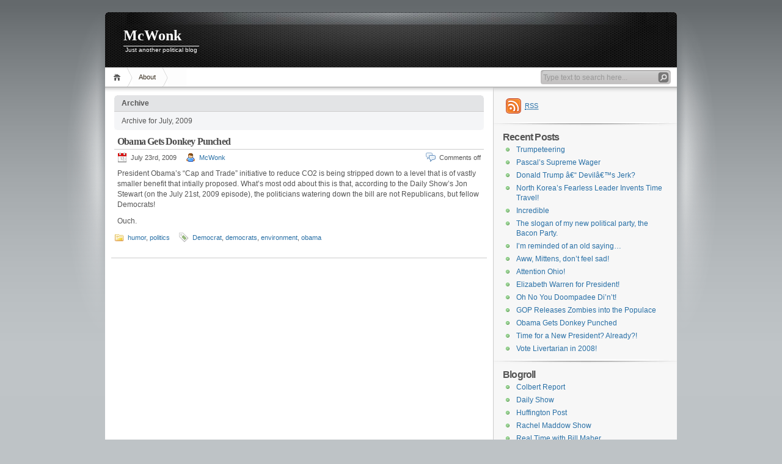

--- FILE ---
content_type: text/html; charset=UTF-8
request_url: https://mcwonk.com/2009/07/
body_size: 6318
content:
<!DOCTYPE html PUBLIC "-//W3C//DTD XHTML 1.1//EN" "http://www.w3.org/TR/xhtml11/DTD/xhtml11.dtd">

<html xmlns="http://www.w3.org/1999/xhtml">
<head profile="http://gmpg.org/xfn/11">
	<meta http-equiv="Content-Type" content="text/html; charset=UTF-8" />
	<meta http-equiv="X-UA-Compatible" content="IE=EmulateIE7" />

	<title>McWonk &raquo; 2009 &raquo; July</title>
	<link rel="alternate" type="application/rss+xml" title="RSS 2.0 - all posts" href="https://mcwonk.com/feed/" />
	<link rel="alternate" type="application/rss+xml" title="RSS 2.0 - all comments" href="https://mcwonk.com/comments/feed/" />
	<link rel="pingback" href="https://mcwonk.com/xmlrpc.php" />

	<!-- style START -->
	<!-- default style -->
	<style type="text/css" media="screen">@import url( https://mcwonk.com/wp-content/themes/inove/style.css );</style>
	<!-- for translations -->
		<!--[if IE]>
		<link rel="stylesheet" href="https://mcwonk.com/wp-content/themes/inove/ie.css" type="text/css" media="screen" />
	<![endif]-->
	<!-- style END -->

	<!-- script START -->
	<script type="text/javascript" src="https://mcwonk.com/wp-content/themes/inove/js/base.js"></script>
	<script type="text/javascript" src="https://mcwonk.com/wp-content/themes/inove/js/menu.js"></script>
	<!-- script END -->

	<meta name='robots' content='max-image-preview:large' />
<link rel='dns-prefetch' href='//stats.wp.com' />
<link rel='dns-prefetch' href='//v0.wordpress.com' />
<link rel='preconnect' href='//i0.wp.com' />
<link rel='stylesheet' id='wp-polls-group-css' href='https://mcwonk.com/wp-content/plugins/bwp-minify/min/?f=wp-content/themes/inove/polls-css.css' type='text/css' media='all' />
<style id='wp-polls-inline-css' type='text/css'>
.wp-polls .pollbar {
	margin: 1px;
	font-size: 6px;
	line-height: 8px;
	height: 8px;
	background-image: url('https://mcwonk.com/wp-content/plugins/wp-polls/images/default/pollbg.gif');
	border: 1px solid #c8c8c8;
}

/*# sourceURL=wp-polls-inline-css */
</style>
<script type="text/javascript" src="https://mcwonk.com/wp-includes/js/jquery/jquery.min.js?ver=3.7.1" id="jquery-core-js"></script>
<script type="text/javascript" src="https://mcwonk.com/wp-includes/js/jquery/jquery-migrate.min.js?ver=3.4.1" id="jquery-migrate-js"></script>
<link rel="https://api.w.org/" href="https://mcwonk.com/wp-json/" /><link rel="EditURI" type="application/rsd+xml" title="RSD" href="https://mcwonk.com/xmlrpc.php?rsd" />
<meta name="generator" content="WordPress 6.9" />
	<style>img#wpstats{display:none}</style>
		
<!-- Jetpack Open Graph Tags -->
<meta property="og:type" content="website" />
<meta property="og:title" content="July 2009 &#8211; McWonk" />
<meta property="og:site_name" content="McWonk" />
<meta property="og:image" content="https://s0.wp.com/i/blank.jpg" />
<meta property="og:image:width" content="200" />
<meta property="og:image:height" content="200" />
<meta property="og:image:alt" content="" />
<meta property="og:locale" content="en_US" />

<!-- End Jetpack Open Graph Tags -->
</head>


<body>
<!-- wrap START -->
<div id="wrap">

<!-- container START -->
<div id="container"  >

<!-- header START -->
<div id="header">

	<!-- banner START -->
		<!-- banner END -->

	<div id="caption">
		<h1 id="title"><a href="https://mcwonk.com/">McWonk</a></h1>
		<div id="tagline">Just another political blog</div>
	</div>

	<div class="fixed"></div>
</div>
<!-- header END -->

<!-- navigation START -->
<div id="navigation">
	<!-- menus START -->
	<ul id="menus">
		<li class="page_item"><a class="home" title="Home" href="http://mcwonk.com/">Home</a></li>
		<li class="page_item page-item-2"><a href="https://mcwonk.com/about/">About</a></li>
		<li><a class="lastmenu" href="javascript:void(0);"></a></li>
	</ul>
	<!-- menus END -->

	<!-- searchbox START -->
	<div id="searchbox">
					<form action="https://mcwonk.com" method="get">
				<div class="content">
					<input type="text" class="textfield" name="s" size="24" value="" />
					<input type="submit" class="button" value="" />
				</div>
			</form>
			</div>
<script type="text/javascript">
//<![CDATA[
	var searchbox = MGJS.$("searchbox");
	var searchtxt = MGJS.getElementsByClassName("textfield", "input", searchbox)[0];
	var searchbtn = MGJS.getElementsByClassName("button", "input", searchbox)[0];
	var tiptext = "Type text to search here...";
	if(searchtxt.value == "" || searchtxt.value == tiptext) {
		searchtxt.className += " searchtip";
		searchtxt.value = tiptext;
	}
	searchtxt.onfocus = function(e) {
		if(searchtxt.value == tiptext) {
			searchtxt.value = "";
			searchtxt.className = searchtxt.className.replace(" searchtip", "");
		}
	}
	searchtxt.onblur = function(e) {
		if(searchtxt.value == "") {
			searchtxt.className += " searchtip";
			searchtxt.value = tiptext;
		}
	}
	searchbtn.onclick = function(e) {
		if(searchtxt.value == "" || searchtxt.value == tiptext) {
			return false;
		}
	}
//]]>
</script>
	<!-- searchbox END -->

	<div class="fixed"></div>
</div>
<!-- navigation END -->

<!-- content START -->
<div id="content">

	<!-- main START -->
	<div id="main">

	<div class="boxcaption"><h3>Archive</h3></div>
	<div class="box">
		Archive for July, 2009	</div>

	<div class="post" id="post-4">
		<h2><a class="title" href="https://mcwonk.com/2009/07/23/obama-gets-donkey-punched/" rel="bookmark">Obama Gets Donkey Punched</a></h2>
		<div class="info">
			<span class="date">July 23rd, 2009</span>
			<span class="author"><a href="https://mcwonk.com/author/admin/" title="Posts by McWonk" rel="author">McWonk</a></span>						<span class="comments"><span>Comments off</span></span>
			<div class="fixed"></div>
		</div>
		<div class="content">
			<p>President Obama&#8217;s &#8220;Cap and Trade&#8221; initiative to reduce CO2 is being stripped down to a level that is of vastly smaller benefit that intially proposed. What&#8217;s most odd about this is that, according to the Daily Show&#8217;s Jon Stewart (on the July 21st, 2009 episode), the politicians watering down the bill are not Republicans, but fellow Democrats!</p>
<p>Ouch.</p>
			<div class="fixed"></div>
		</div>
		<div class="under">
			<span class="categories">Categories: </span><span><a href="https://mcwonk.com/category/humor/" rel="category tag">humor</a>, <a href="https://mcwonk.com/category/politics/" rel="category tag">politics</a></span>			<span class="tags">Tags: </span><span><a href="https://mcwonk.com/tag/democrat/" rel="tag">Democrat</a>, <a href="https://mcwonk.com/tag/democrats/" rel="tag">democrats</a>, <a href="https://mcwonk.com/tag/environment/" rel="tag">environment</a>, <a href="https://mcwonk.com/tag/obama/" rel="tag">obama</a></span>		</div>
	</div>

<div id="pagenavi">
			<span class="newer"></span>
		<span class="older"></span>
		<div class="fixed"></div>
</div>

	</div>
	<!-- main END -->

	
<!-- sidebar START -->
<div id="sidebar">

<!-- sidebar north START -->
<div id="northsidebar" class="sidebar">

	<!-- feeds -->
	<div class="widget widget_feeds">
		<div class="content">
			<div id="subscribe">
				<a rel="external nofollow" id="feedrss" title="Subscribe to this blog..." href="https://mcwonk.com/feed/"><abbr title="Really Simple Syndication">RSS</abbr></a>
							</div>
						<div class="fixed"></div>
		</div>
	</div>

	<!-- showcase -->
	

		<div id="recent-posts-3" class="widget widget_recent_entries">
		<h3>Recent Posts</h3>
		<ul>
											<li>
					<a href="https://mcwonk.com/2016/08/23/trumpeteering/">Trumpeteering</a>
									</li>
											<li>
					<a href="https://mcwonk.com/2016/02/25/pascals-supreme-wager/">Pascal&#8217;s Supreme Wager</a>
									</li>
											<li>
					<a href="https://mcwonk.com/2015/08/08/donald-trump-devils-jerk/">Donald Trump â€“ Devilâ€™s Jerk?</a>
									</li>
											<li>
					<a href="https://mcwonk.com/2015/08/08/north-koreas-fearless-leader-invents-time-travel/">North Korea&#8217;s Fearless Leader Invents Time Travel!</a>
									</li>
											<li>
					<a href="https://mcwonk.com/2014/04/23/incredible/">Incredible</a>
									</li>
											<li>
					<a href="https://mcwonk.com/2012/11/06/the-slogan-of-my-new-political-party-the-bacon-party/">The slogan of my new political party, the Bacon Party.</a>
									</li>
											<li>
					<a href="https://mcwonk.com/2012/11/06/im-reminded-of-an-old-saying/">I&#8217;m reminded of an old saying&#8230;</a>
									</li>
											<li>
					<a href="https://mcwonk.com/2012/11/06/aww-mittens-dont-feel-sad/">Aww, Mittens, don&#8217;t feel sad!</a>
									</li>
											<li>
					<a href="https://mcwonk.com/2012/11/06/attention-ohio/">Attention Ohio!</a>
									</li>
											<li>
					<a href="https://mcwonk.com/2011/09/23/elizabeth-warren-for-president/">Elizabeth Warren for President!</a>
									</li>
											<li>
					<a href="https://mcwonk.com/2011/01/06/oh-no-you-doompadee-dint/">Oh No You Doompadee Di&#8217;n&#8217;t!</a>
									</li>
											<li>
					<a href="https://mcwonk.com/2009/08/16/gop-releases-zombies-into-the-populace/">GOP Releases Zombies into the Populace</a>
									</li>
											<li>
					<a href="https://mcwonk.com/2009/07/23/obama-gets-donkey-punched/">Obama Gets Donkey Punched</a>
									</li>
											<li>
					<a href="https://mcwonk.com/2009/03/13/time-for-a-new-president-already/">Time for a New President? Already?!</a>
									</li>
											<li>
					<a href="https://mcwonk.com/2008/11/02/vote-livertarian-in-2008/">Vote Livertarian in 2008!</a>
									</li>
					</ul>

		</div><div id="linkcat-2" class="widget widget_links"><h3>Blogroll</h3>
	<ul class='xoxo blogroll'>
<li><a href="http://www.colbertnation.com/">Colbert Report</a></li>
<li><a href="http://www.thedailyshow.com/">Daily Show</a></li>
<li><a href="http://www.huffingtonpost.com/">Huffington Post</a></li>
<li><a href="http://rachel.msnbc.com/">Rachel Maddow Show</a></li>
<li><a href="http://www.hbo.com/billmaher/">Real Time with Bill Maher</a></li>
<li><a href="http://www.campaignforliberty.com/">Ron Paul Campaign for Liberty</a></li>
<li><a href="http://wonkette.com/">Wonkette</a></li>

	</ul>
</div>
<div id="archives-3" class="widget widget_archive"><h3>Archives</h3>		<label class="screen-reader-text" for="archives-dropdown-3">Archives</label>
		<select id="archives-dropdown-3" name="archive-dropdown">
			
			<option value="">Select Month</option>
				<option value='https://mcwonk.com/2016/08/'> August 2016 </option>
	<option value='https://mcwonk.com/2016/02/'> February 2016 </option>
	<option value='https://mcwonk.com/2015/08/'> August 2015 </option>
	<option value='https://mcwonk.com/2014/04/'> April 2014 </option>
	<option value='https://mcwonk.com/2012/11/'> November 2012 </option>
	<option value='https://mcwonk.com/2011/09/'> September 2011 </option>
	<option value='https://mcwonk.com/2011/01/'> January 2011 </option>
	<option value='https://mcwonk.com/2009/08/'> August 2009 </option>
	<option value='https://mcwonk.com/2009/07/' selected='selected'> July 2009 </option>
	<option value='https://mcwonk.com/2009/03/'> March 2009 </option>
	<option value='https://mcwonk.com/2008/11/'> November 2008 </option>
	<option value='https://mcwonk.com/2008/04/'> April 2008 </option>
	<option value='https://mcwonk.com/2008/03/'> March 2008 </option>
	<option value='https://mcwonk.com/2008/02/'> February 2008 </option>

		</select>

			<script type="text/javascript">
/* <![CDATA[ */

( ( dropdownId ) => {
	const dropdown = document.getElementById( dropdownId );
	function onSelectChange() {
		setTimeout( () => {
			if ( 'escape' === dropdown.dataset.lastkey ) {
				return;
			}
			if ( dropdown.value ) {
				document.location.href = dropdown.value;
			}
		}, 250 );
	}
	function onKeyUp( event ) {
		if ( 'Escape' === event.key ) {
			dropdown.dataset.lastkey = 'escape';
		} else {
			delete dropdown.dataset.lastkey;
		}
	}
	function onClick() {
		delete dropdown.dataset.lastkey;
	}
	dropdown.addEventListener( 'keyup', onKeyUp );
	dropdown.addEventListener( 'click', onClick );
	dropdown.addEventListener( 'change', onSelectChange );
})( "archives-dropdown-3" );

//# sourceURL=WP_Widget_Archives%3A%3Awidget
/* ]]> */
</script>
</div></div>
<!-- sidebar north END -->

<div id="centersidebar">

	<!-- sidebar east START -->
	<div id="eastsidebar" class="sidebar">
	
		<!-- categories -->
		<div class="widget widget_categories">
			<h3>Categories</h3>
			<ul>
					<li class="cat-item cat-item-55"><a href="https://mcwonk.com/category/editorial/">editorial</a>
</li>
	<li class="cat-item cat-item-4"><a href="https://mcwonk.com/category/humor/">humor</a>
</li>
	<li class="cat-item cat-item-3"><a href="https://mcwonk.com/category/politics/">politics</a>
</li>
	<li class="cat-item cat-item-1"><a href="https://mcwonk.com/category/uncategorized/">Uncategorized</a>
</li>
			</ul>
		</div>

		</div>
	<!-- sidebar east END -->

	<!-- sidebar west START -->
	<div id="westsidebar" class="sidebar">
	
		<!-- blogroll -->
		<div class="widget widget_links">
			<h3>Blogroll</h3>
			<ul>
				<li><a href="http://www.colbertnation.com/">Colbert Report</a></li>
<li><a href="http://www.thedailyshow.com/">Daily Show</a></li>
<li><a href="http://www.huffingtonpost.com/">Huffington Post</a></li>
<li><a href="http://rachel.msnbc.com/">Rachel Maddow Show</a></li>
<li><a href="http://www.hbo.com/billmaher/">Real Time with Bill Maher</a></li>
<li><a href="http://www.campaignforliberty.com/">Ron Paul Campaign for Liberty</a></li>
<li><a href="http://wonkette.com/">Wonkette</a></li>
			</ul>
		</div>

		</div>
	<!-- sidebar west END -->
	<div class="fixed"></div>
</div>

<!-- sidebar south START -->
<div id="southsidebar" class="sidebar">

	<!-- archives -->
	<div class="widget">
		<h3>Archives</h3>
					<ul>
					<li><a href='https://mcwonk.com/2016/08/'>August 2016</a></li>
	<li><a href='https://mcwonk.com/2016/02/'>February 2016</a></li>
	<li><a href='https://mcwonk.com/2015/08/'>August 2015</a></li>
	<li><a href='https://mcwonk.com/2014/04/'>April 2014</a></li>
	<li><a href='https://mcwonk.com/2012/11/'>November 2012</a></li>
	<li><a href='https://mcwonk.com/2011/09/'>September 2011</a></li>
	<li><a href='https://mcwonk.com/2011/01/'>January 2011</a></li>
	<li><a href='https://mcwonk.com/2009/08/'>August 2009</a></li>
	<li><a href='https://mcwonk.com/2009/07/' aria-current="page">July 2009</a></li>
	<li><a href='https://mcwonk.com/2009/03/'>March 2009</a></li>
	<li><a href='https://mcwonk.com/2008/11/'>November 2008</a></li>
	<li><a href='https://mcwonk.com/2008/04/'>April 2008</a></li>
	<li><a href='https://mcwonk.com/2008/03/'>March 2008</a></li>
	<li><a href='https://mcwonk.com/2008/02/'>February 2008</a></li>
			</ul>
			</div>

	<!-- meta -->
	<div class="widget">
		<h3>Meta</h3>
		<ul>
						<li><a href="https://mcwonk.com/wp-login.php">Log in</a></li>
		</ul>
	</div>

</div>
<!-- sidebar south END -->

</div>
<!-- sidebar END -->
	<div class="fixed"></div>
</div>
<!-- content END -->

<!-- footer START -->
<div id="footer">
	<a id="gotop" href="#" onclick="MGJS.goTop();return false;">Top</a>
	<a id="powered" href="http://wordpress.org/">WordPress</a>
	<div id="copyright">
		Copyright &copy; 2008-2018 McWonk	</div>
	<div id="themeinfo">
		Theme by <a href="http://www.neoease.com/">NeoEase</a>. Valid <a href="http://validator.w3.org/check?uri=referer">XHTML 1.1</a> and <a href="http://jigsaw.w3.org/css-validator/check/referer?profile=css3">CSS 3</a>.	</div>
</div>
<!-- footer END -->

</div>
<!-- container END -->
</div>
<!-- wrap END -->

<script type="speculationrules">
{"prefetch":[{"source":"document","where":{"and":[{"href_matches":"/*"},{"not":{"href_matches":["/wp-*.php","/wp-admin/*","/wp-content/uploads/*","/wp-content/*","/wp-content/plugins/*","/wp-content/themes/inove/*","/*\\?(.+)"]}},{"not":{"selector_matches":"a[rel~=\"nofollow\"]"}},{"not":{"selector_matches":".no-prefetch, .no-prefetch a"}}]},"eagerness":"conservative"}]}
</script>
<script type="text/javascript" id="wp-polls-js-extra">
/* <![CDATA[ */
var pollsL10n = {"ajax_url":"https://mcwonk.com/wp-admin/admin-ajax.php","text_wait":"Your last request is still being processed. Please wait a while ...","text_valid":"Please choose a valid poll answer.","text_multiple":"Maximum number of choices allowed: ","show_loading":"1","show_fading":"1"};
//# sourceURL=wp-polls-js-extra
/* ]]> */
</script>
<script type='text/javascript' src='https://mcwonk.com/wp-content/plugins/bwp-minify/min/?f=wp-content/plugins/wp-polls/polls-js.js,wp-content/plugins/jetpack/_inc/build/widgets/milestone/milestone.min.js'></script>
<script type="text/javascript" id="jetpack-stats-js-before">
/* <![CDATA[ */
_stq = window._stq || [];
_stq.push([ "view", JSON.parse("{\"v\":\"ext\",\"blog\":\"113644835\",\"post\":\"0\",\"tz\":\"-8\",\"srv\":\"mcwonk.com\",\"arch_date\":\"2009\\\/07\",\"arch_results\":\"1\",\"j\":\"1:15.3.1\"}") ]);
_stq.push([ "clickTrackerInit", "113644835", "0" ]);
//# sourceURL=jetpack-stats-js-before
/* ]]> */
</script>
<script type="text/javascript" src="https://stats.wp.com/e-202604.js" id="jetpack-stats-js" defer="defer" data-wp-strategy="defer"></script>
<script id="wp-emoji-settings" type="application/json">
{"baseUrl":"https://s.w.org/images/core/emoji/17.0.2/72x72/","ext":".png","svgUrl":"https://s.w.org/images/core/emoji/17.0.2/svg/","svgExt":".svg","source":{"concatemoji":"https://mcwonk.com/wp-includes/js/wp-emoji-release.min.js?ver=6.9"}}
</script>
<script type="module">
/* <![CDATA[ */
/*! This file is auto-generated */
const a=JSON.parse(document.getElementById("wp-emoji-settings").textContent),o=(window._wpemojiSettings=a,"wpEmojiSettingsSupports"),s=["flag","emoji"];function i(e){try{var t={supportTests:e,timestamp:(new Date).valueOf()};sessionStorage.setItem(o,JSON.stringify(t))}catch(e){}}function c(e,t,n){e.clearRect(0,0,e.canvas.width,e.canvas.height),e.fillText(t,0,0);t=new Uint32Array(e.getImageData(0,0,e.canvas.width,e.canvas.height).data);e.clearRect(0,0,e.canvas.width,e.canvas.height),e.fillText(n,0,0);const a=new Uint32Array(e.getImageData(0,0,e.canvas.width,e.canvas.height).data);return t.every((e,t)=>e===a[t])}function p(e,t){e.clearRect(0,0,e.canvas.width,e.canvas.height),e.fillText(t,0,0);var n=e.getImageData(16,16,1,1);for(let e=0;e<n.data.length;e++)if(0!==n.data[e])return!1;return!0}function u(e,t,n,a){switch(t){case"flag":return n(e,"\ud83c\udff3\ufe0f\u200d\u26a7\ufe0f","\ud83c\udff3\ufe0f\u200b\u26a7\ufe0f")?!1:!n(e,"\ud83c\udde8\ud83c\uddf6","\ud83c\udde8\u200b\ud83c\uddf6")&&!n(e,"\ud83c\udff4\udb40\udc67\udb40\udc62\udb40\udc65\udb40\udc6e\udb40\udc67\udb40\udc7f","\ud83c\udff4\u200b\udb40\udc67\u200b\udb40\udc62\u200b\udb40\udc65\u200b\udb40\udc6e\u200b\udb40\udc67\u200b\udb40\udc7f");case"emoji":return!a(e,"\ud83e\u1fac8")}return!1}function f(e,t,n,a){let r;const o=(r="undefined"!=typeof WorkerGlobalScope&&self instanceof WorkerGlobalScope?new OffscreenCanvas(300,150):document.createElement("canvas")).getContext("2d",{willReadFrequently:!0}),s=(o.textBaseline="top",o.font="600 32px Arial",{});return e.forEach(e=>{s[e]=t(o,e,n,a)}),s}function r(e){var t=document.createElement("script");t.src=e,t.defer=!0,document.head.appendChild(t)}a.supports={everything:!0,everythingExceptFlag:!0},new Promise(t=>{let n=function(){try{var e=JSON.parse(sessionStorage.getItem(o));if("object"==typeof e&&"number"==typeof e.timestamp&&(new Date).valueOf()<e.timestamp+604800&&"object"==typeof e.supportTests)return e.supportTests}catch(e){}return null}();if(!n){if("undefined"!=typeof Worker&&"undefined"!=typeof OffscreenCanvas&&"undefined"!=typeof URL&&URL.createObjectURL&&"undefined"!=typeof Blob)try{var e="postMessage("+f.toString()+"("+[JSON.stringify(s),u.toString(),c.toString(),p.toString()].join(",")+"));",a=new Blob([e],{type:"text/javascript"});const r=new Worker(URL.createObjectURL(a),{name:"wpTestEmojiSupports"});return void(r.onmessage=e=>{i(n=e.data),r.terminate(),t(n)})}catch(e){}i(n=f(s,u,c,p))}t(n)}).then(e=>{for(const n in e)a.supports[n]=e[n],a.supports.everything=a.supports.everything&&a.supports[n],"flag"!==n&&(a.supports.everythingExceptFlag=a.supports.everythingExceptFlag&&a.supports[n]);var t;a.supports.everythingExceptFlag=a.supports.everythingExceptFlag&&!a.supports.flag,a.supports.everything||((t=a.source||{}).concatemoji?r(t.concatemoji):t.wpemoji&&t.twemoji&&(r(t.twemoji),r(t.wpemoji)))});
//# sourceURL=https://mcwonk.com/wp-includes/js/wp-emoji-loader.min.js
/* ]]> */
</script>

</body>
</html>



--- FILE ---
content_type: text/css; charset=utf-8
request_url: https://mcwonk.com/wp-content/plugins/bwp-minify/min/?f=wp-content/themes/inove/polls-css.css
body_size: 434
content:
.wp-polls ul li, wp-polls-ul li, .wp-polls-ans ul
li{text-align:left;background-image:none;display:block}.wp-polls ul, .wp-polls-ul, .wp-polls-ans
ul{text-align:left;list-style:none}.wp-polls ul li:before, wp-polls-ul li, .wp-polls-ans ul li:before, #sidebar ul ul li:before{content:''}.wp-polls IMG, .wp-polls LABEL , .wp-polls INPUT, .wp-polls-loading IMG, .wp-polls-image
IMG{display:inline;border:0px;padding:0px;margin:0px}.wp-polls-ul{padding:0px;margin:0px
0px 10px 10px}.wp-polls-ans{width:100%;opacity:1}.wp-polls-loading{display:none;text-align:center;height:16px;line-height:16px}.wp-polls-image{border:0px}.wp-polls
.Buttons{border:1px
solid #c8c8c8;background-color:#f3f6f8}.wp-polls-paging a, .wp-polls-paging a:link{padding:2px
4px 2px 4px;margin:2px;text-decoration:none;border:1px
solid #06c;color:#06c;background-color:#FFF}.wp-polls-paging a:visited{padding:2px
4px 2px 4px;margin:2px;text-decoration:none;border:1px
solid #06c;color:#06c;background-color:#FFF}.wp-polls-paging a:hover{border:1px
solid #000;color:#000;background-color:#FFF}.wp-polls-paging a:active{padding:2px
4px 2px 4px;margin:2px;text-decoration:none;border:1px
solid #06c;color:#06c;background-color:#FFF}.wp-polls-paging
span.pages{padding:2px
4px 2px 4px;margin:2px
2px 2px 2px;color:#000;border:1px
solid #000;background-color:#FFF}.wp-polls-paging
span.current{padding:2px
4px 2px 4px;margin:2px;font-weight:bold;border:1px
solid #000;color:#000;background-color:#FFF}.wp-polls-paging
span.extend{padding:2px
4px 2px 4px;margin:2px;border:1px
solid #000;color:#000;background-color:#FFF}#wp-polls-pollbar-bg{width:25px;height:25px;border:1px
solid #000}#wp-polls-pollbar-border{width:25px;height:25px;border:1px
solid #000}.wp-polls{background:#E3E4E6 url(/wp-content/themes/inove/img/postbox.gif) 0 0 no-repeat;padding:6px
12px 0;margin-bottom:10px}.post .content .wp-polls p,
.post .content .wp-polls
ul{margin:0}.post .content .wp-polls
li{border-bottom:1px solid #E3E4E6;line-height:18px;list-style-image:none;list-style-position:outside;list-style-type:none;padding:5px}.wp-polls .wp-polls-ans{background:#F4F5F7 url(/wp-content/themes/inove/img/postbox.gif) 100% 100% no-repeat;border-top:1px solid #CCC;padding:8px
12px;margin:6px
-12px 0}